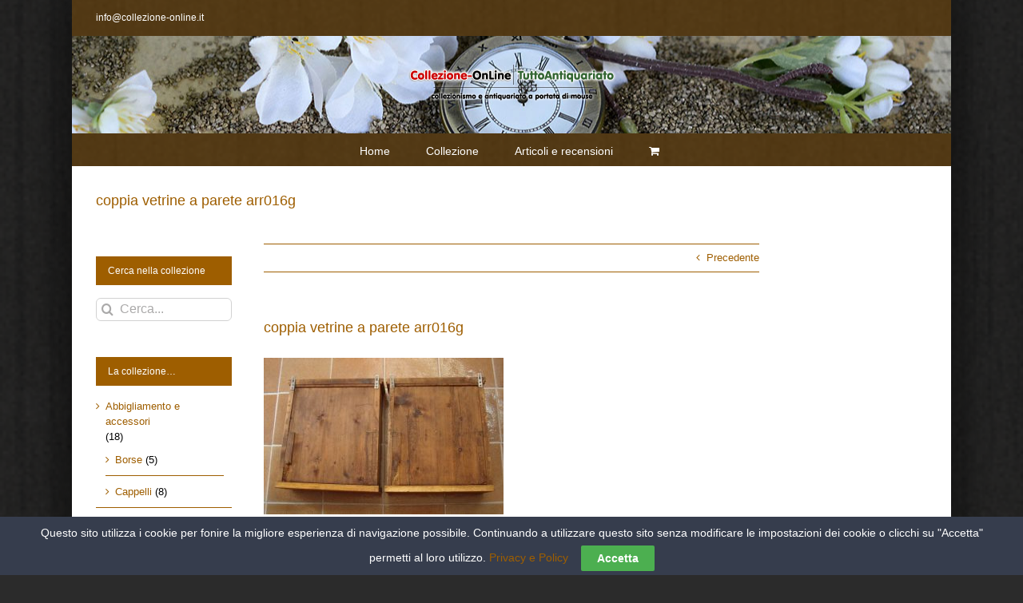

--- FILE ---
content_type: text/html; charset=utf-8
request_url: https://www.google.com/recaptcha/api2/aframe
body_size: 267
content:
<!DOCTYPE HTML><html><head><meta http-equiv="content-type" content="text/html; charset=UTF-8"></head><body><script nonce="H9MDEJZtBdpcGwmTP_UC6A">/** Anti-fraud and anti-abuse applications only. See google.com/recaptcha */ try{var clients={'sodar':'https://pagead2.googlesyndication.com/pagead/sodar?'};window.addEventListener("message",function(a){try{if(a.source===window.parent){var b=JSON.parse(a.data);var c=clients[b['id']];if(c){var d=document.createElement('img');d.src=c+b['params']+'&rc='+(localStorage.getItem("rc::a")?sessionStorage.getItem("rc::b"):"");window.document.body.appendChild(d);sessionStorage.setItem("rc::e",parseInt(sessionStorage.getItem("rc::e")||0)+1);localStorage.setItem("rc::h",'1769241600126');}}}catch(b){}});window.parent.postMessage("_grecaptcha_ready", "*");}catch(b){}</script></body></html>